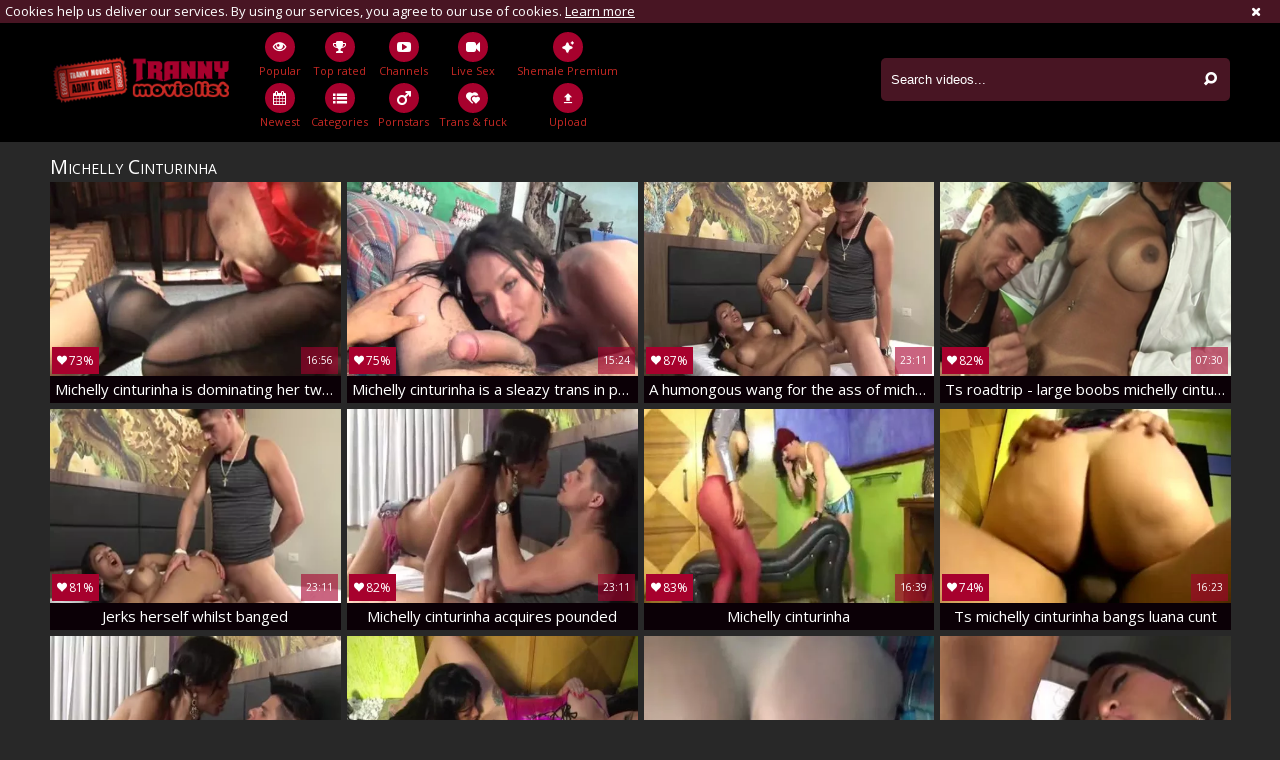

--- FILE ---
content_type: text/html; charset=UTF-8
request_url: https://www.trannymovielist.com/pornstar/michelly-cinturinha
body_size: 6248
content:
<!DOCTYPE html>
<html lang="en">
<head>
	<meta charset="utf-8">
	<meta name="referrer" content="unsafe-url">
	<meta name="viewport" content="width=device-width, initial-scale=1.0, user-scalable=no">
	<title>Michelly Cinturinha at Tranny Movie List</title>
	<meta name="description" content="List of hottest tranny movies starring Michelly Cinturinha for free at Tranny Movie List porn tube.">
	<meta name="keywords" content="tranny movie list, tranny tube, free shemale porn, transsexual tube, free shemale tube, t-girl sex tube, free tranny movies">
	<link rel="apple-touch-icon"		sizes="57x57" 		href="/static/images/favicon/apple-icon-57x57-1a1e5513b7.png">
	<link rel="apple-touch-icon" 		sizes="60x60" 		href="/static/images/favicon/apple-icon-60x60-d972cd9274.png">
	<link rel="apple-touch-icon" 		sizes="72x72" 		href="/static/images/favicon/apple-icon-72x72-a0a6bdbaf0.png">
	<link rel="apple-touch-icon" 		sizes="76x76" 		href="/static/images/favicon/apple-icon-76x76-ffaa22edd4.png">
	<link rel="apple-touch-icon" 		sizes="114x114" 	href="/static/images/favicon/apple-icon-114x114-9e036f71f6.png">
	<link rel="apple-touch-icon" 		sizes="120x120" 	href="/static/images/favicon/apple-icon-120x120-838212a437.png">
	<link rel="apple-touch-icon" 		sizes="144x144" 	href="/static/images/favicon/apple-icon-144x144-491e0c16b7.png">
	<link rel="apple-touch-icon" 		sizes="152x152" 	href="/static/images/favicon/apple-icon-152x152-beed6d087e.png">
	<link rel="apple-touch-icon" 		sizes="180x180" 	href="/static/images/favicon/apple-icon-180x180-8d2a334986.png">
	<link rel="icon" type="image/png"	sizes="192x192" 	href="/static/images/favicon/android-icon-192x192-a2e939ff02.png">
	<link rel="icon" type="image/png"	sizes="32x32" 		href="/static/images/favicon/favicon-32x32-38335327d5.png">
	<link rel="icon" type="image/png"	sizes="96x96" 		href="/static/images/favicon/favicon-96x96-e1dc861199.png">
	<link rel="icon" type="image/png"	sizes="16x16" 		href="/static/images/favicon/favicon-16x16-d46b8dbf66.png">
	<link rel="manifest" href="/static/images/favicon/manifest-68a3d5e6be.json">
	<link rel='prefetch' href='/static/gallery-a2456d8891.js'>
		<meta name="msapplication-TileColor" content=#a7012d>
	<meta name="msapplication-TileImage" content="/static/images/favicon/ms-icon-144x144-491e0c16b7.png">
	<meta name="msapplication-config" content="/static/images/favicon/browserconfig-653d077300.xml">
	<meta name="theme-color" content=#a7012d>
	<link href='//fonts.googleapis.com/css?family=Open+Sans:300italic,400italic,600italic,700italic,800italic,400,600,700,800,300' rel='stylesheet' type='text/css'>
    <link rel="stylesheet" href="/static/style-light-0894069636.css">
	<script type="text/javascript" src="https://stats.hprofits.com/advertisement.min.js"></script>
									<!-- Google tag (gtag.js) -->
<script async src="https://www.googletagmanager.com/gtag/js?id=G-PNSBLL591N"></script>
<script>
  window.dataLayer = window.dataLayer || [];
  function gtag(){dataLayer.push(arguments);}
  gtag('js', new Date());
  function ga() {
    var args = Array.prototype.slice.call(arguments);
    if(args[1] === 'page_view') {
      var dimension = args[2] ? args[2] : {dimension1: 'other'};
      dimension['content_group'] = dimension.dimension1;
      gtag('config', 'G-PNSBLL591N', {
        send_page_view: false,
        content_group: dimension.dimension1
      });
      gtag('event', args[1], dimension);
      return;
    }
    gtag(args[1], args[3], {
        'event_category': args[2],
        'event_label': args[4]
    })
  }
ga('send', 'page_view', {dimension1: 'pornstar'});
window.gaId='G-PNSBLL591N';
</script>

<!-- Yandex.Metrika counter -->
<script type="text/javascript" >
   (function(m,e,t,r,i,k,a){m[i]=m[i]||function(){(m[i].a=m[i].a||[]).push(arguments)};
   m[i].l=1*new Date();k=e.createElement(t),a=e.getElementsByTagName(t)[0],k.async=1,k.src=r,a.parentNode.insertBefore(k,a)})
   (window, document, "script", "https://mc.yandex.ru/metrika/tag.js", "ym");

   ym(76150012, "init", {
        clickmap:true,
        trackLinks:true,
        accurateTrackBounce:true
   });
</script>
<noscript><div><img src="https://mc.yandex.ru/watch/76150012" style="position:absolute; left:-9999px;" alt="" /></div></noscript>
<!-- /Yandex.Metrika counter -->
		</head>
<body data-pp-stat="0">
			<!-- header -->
	<div class="off-canvas js-offcanvas" id="off-canvas">
		<a href="/" class="logo">
			<img src="/static/images/logo-98126e0f8f.png" alt="Shemale Tube, Free Tranny Porn XXX Movies at Tranny Movie List">
		</a>
		<form id="mobile-search" class="search js-search f-right" name="search_form" method="get" action="/search/-query-">
			<input
				class="search-input js-search-input"
				type="text"
				value=""
				name="query"
				placeholder="Search videos..."
				autocomplete="off"
			>
			<button class="search-button" id="search-button">
				<i class="icon-search"></i>
			</button>
		</form>
		<nav>
			<ul>
				<li class="">
					<a href="/"><i class="icon-eye"></i><span>Popular</span></a>
				</li>
				<li class="">
					<a href="/newest"><i class="icon-calendar"></i><span>Newest</span></a>
				</li>
								<li class="">
					<a href="/top-rated"><i class="icon-award"></i><span>Top rated</span></a>
				</li>
				<li class="">
					<a href="/categories"><i class="icon-list"></i><span>Categories</span></a>
				</li>
								<li class="">
					<a href="/channels"><i class="icon-youtube-play"></i><span>Channels</span></a>
				</li>
								<li class="active">
					<a href="/pornstars"><i class="icon-male"></i><span>Pornstars</span></a>
				</li>
								<li class="">
					<a href="/upload"><i class="icon-file_upload"></i><span>Upload</span></a>
				</li>
			</ul>
		</nav>
	</div>
	<div class="content-wrap">
		<div class="b-cookie" id="ticker">
			<div class="b-cookie__body clearfix">
				<div class="b-cookie-mess f-left">
					Cookies help us deliver our services. By using our services, you agree to our use of cookies.
					<a href="/cookie-policy" target="_blank">Learn more</a>
				</div>
				<a href="#" class="b-cookie__close f-right">
					<i class="icon-cancel"></i>
				</a>
			</div>
		</div>
		<div class="leaderboard-spot">
			
		</div>
		<header>
			<div class="row">
				<table>
					<tr>
						<td class="logo-td">
							<a href="/" class="logo">
								<img src="/static/images/logo-98126e0f8f.png" alt="Shemale Tube, Free Tranny Porn XXX Movies at Tranny Movie List">
							</a>
						</td>
						<td class="nav-td">
							<nav>
								<ul>
									<li class="">
										<a href="/">
											<div class="nav-icon"><i class="icon-eye"></i></div>
											<span>Popular</span>
										</a>
									</li>
									<li class="">
										<a href="/newest">
											<div class="nav-icon"><i class="icon-calendar"></i></div>
											<span>Newest</span>
										</a>
									</li>
																		<li class="">
										<a href="/top-rated">
											<div class="nav-icon"><i class="icon-award"></i></div>
											<span>Top rated</span>
										</a>
									</li>
									<li class="">
										<a href="/categories">
											<div class="nav-icon"><i class="icon-list"></i></div>
											<span>Categories</span>
										</a>
									</li>
																		<li class="">
										<a href="/channels">
											<div class="nav-icon"><i class="icon-youtube-play"></i></div>
											<span>Channels</span>
										</a>
									</li>
																		<li class="active">
										<a href="/pornstars">
											<div class="nav-icon"><i class="icon-male"></i></div>
											<span>Pornstars</span>
										</a>
									</li>
																		<li class="js-random-link-item js-hp-tl">
<a href="https://trustpielote.com/resource?zones=296" target="_blank" rel="nofollow" class="menu-random js-menu-random" data-spot="MI1" data-banner-id="">
	<div class="nav-icon"><i class="icon-live-sex"></i></div>
	<span>Live Sex</span>
</a>
</li>

<li class="js-random-link-item js-hp-tl">
<a href="https://trustpielote.com/resource?zones=298" target="_blank" rel="nofollow" class="menu-random js-menu-random" data-spot="MI2" data-banner-id="">
	<div class="nav-icon"><i class="icon-vod"></i></div>
	<span>Trans & fuck</span>
</a>
</li>

<li class="js-random-link-item js-hp-tl active is-active">
<a href="https://trustpielote.com/resource?zones=299" target="_blank" rel="nofollow" class="menu-random js-menu-random" data-spot="MI3" data-banner-id="">
	<div class="nav-icon"><i class="icon-dating"></i></div>
	<span>Shemale Premium</span>
</a>
</li>


									<li class="">
										<a href="/upload">
											<div class="nav-icon"><i class="icon-file_upload"></i></div>
											<span>Upload</span>
										</a>
									</li>
								</ul>
							</nav>
						</td>
						<td class="search-td">
							<form id="search" class="search js-search f-right" name="search_form" method="get" action="/search/-query-">
								<input
									class="search-input js-search-input"
									type="text"
									value=""
									name="query"
									placeholder="Search videos..."
									autocomplete="off"
								>
								<button class="search-button" id="search-button">
									<i class="icon-search"></i>
								</button>
							</form>
							<div id="mobile-nav" class="js-offcanvas-button">
								<i class="rotate-right-i"></i>
								<i class="hider-i"></i>
								<i class="rotate-left-i"></i>
							</div>
						</td>
					</tr>
				</table>
			</div>
		</header>
		<div class="content">
			<div class="b-mobile-random-links">
				<ul class="js-random-links-mobile-spot"></ul>
			</div>
			<div class="mobile-random header-spot header-random"><div data-hp-id="109" data-hp-zone></div></div>							<div class="row">
					<h1 class="f-left">Michelly Cinturinha</h1>
									</div>
			<div class="row">
				<div
					id="galleries"
					class="thumb-list wrapper js-gallery-list clearfix"
					data-infinite-scroll="1"
					data-infinite-scroll-url="/pornstar/michelly-cinturinha?page=-page-"
					data-page="1"
				>
					
			<div class="thumb js-thumb">
	<a
		class="wrapper-img js-gallery-stats"
		href="/movie/167988?title=michelly-cinturinha-is-dominating-her-twink"
		data-position="1"
		data-gallery-id="167988"
		data-thumb-id="3964362"
		title="Michelly Cinturinha Is Dominating Her twink!"
		target="_blank"
		data-vp-track
		data-gtid="514153_3"
		>
		<div class="img-wrap">
			<picture class="js-gallery-img">
									<source type="image/webp" srcset="https://icdn05.trannymovielist.com/10284/514153_3.webp">
									<source type="image/jpeg" srcset="https://icdn05.trannymovielist.com/10284/514153_3.jpg">
								<img loading="lazy" data-src="https://icdn05.trannymovielist.com/10284/514153_3.jpg" width="480" height="320" alt="Michelly Cinturinha Is Dominating Her twink!">
			</picture>
			<div class="thumb-rate"><i class="icon-heart"></i>73%</div>
						<div class="info">
				<div class="relative">
					<table>
						<tr>
							<td class="date">10 years ago</td>
							<td class="views">774 views</td>
							<td class="time">16:56</td>
						</tr>
					</table>
				</div>
			</div>
		</div>
		<div class="desc">
			Michelly cinturinha is dominating her twink!
		</div>
	</a>
</div>
<div class="thumb js-thumb">
	<a
		class="wrapper-img js-gallery-stats"
		href="/movie/155941?title=michelly-cinturinha-is-a-sleazy-trans-in-pov"
		data-position="2"
		data-gallery-id="155941"
		data-thumb-id="3832955"
		title="Michelly Cinturinha Is A sleazy Trans In Pov!"
		target="_blank"
		data-vp-track
		data-gtid="499250_4"
		>
		<div class="img-wrap">
			<picture class="js-gallery-img">
									<source type="image/webp" srcset="https://icdn05.trannymovielist.com/9985/499250_4.webp">
									<source type="image/jpeg" srcset="https://icdn05.trannymovielist.com/9985/499250_4.jpg">
								<img loading="lazy" data-src="https://icdn05.trannymovielist.com/9985/499250_4.jpg" width="480" height="320" alt="Michelly Cinturinha Is A sleazy Trans In Pov!">
			</picture>
			<div class="thumb-rate"><i class="icon-heart"></i>75%</div>
						<div class="info">
				<div class="relative">
					<table>
						<tr>
							<td class="date">10 years ago</td>
							<td class="views">916 views</td>
							<td class="time">15:24</td>
						</tr>
					</table>
				</div>
			</div>
		</div>
		<div class="desc">
			Michelly cinturinha is a sleazy trans in pov!
		</div>
	</a>
</div>
<div class="thumb js-thumb">
	<a
		class="wrapper-img js-gallery-stats"
		href="/movie/124922?title=a-humongous-wang-for-the-ass-of-michelly-cinturinha"
		data-position="3"
		data-gallery-id="124922"
		data-thumb-id="3467636"
		title="A humongous wang For The ass Of Michelly Cinturinha"
		target="_blank"
		data-vp-track
		data-gtid="472798_8"
		>
		<div class="img-wrap">
			<picture class="js-gallery-img">
									<source type="image/webp" srcset="https://icdn05.trannymovielist.com/9456/472798_8.webp">
									<source type="image/jpeg" srcset="https://icdn05.trannymovielist.com/9456/472798_8.jpg">
								<img loading="lazy" data-src="https://icdn05.trannymovielist.com/9456/472798_8.jpg" width="480" height="320" alt="A humongous wang For The ass Of Michelly Cinturinha">
			</picture>
			<div class="thumb-rate"><i class="icon-heart"></i>87%</div>
						<div class="info">
				<div class="relative">
					<table>
						<tr>
							<td class="date">10 years ago</td>
							<td class="views">104 views</td>
							<td class="time">23:11</td>
						</tr>
					</table>
				</div>
			</div>
		</div>
		<div class="desc">
			A humongous wang for the ass of michelly cinturinha
		</div>
	</a>
</div>
<div class="thumb js-thumb">
	<a
		class="wrapper-img js-gallery-stats"
		href="/movie/1158941?title=ts-roadtrip-large-boobs-michelly-cinturinha-sucking-cock"
		data-position="4"
		data-gallery-id="1158941"
		data-thumb-id="8925361"
		title="TS Roadtrip - Large boobs Michelly Cinturinha sucking cock"
		target="_blank"
		data-vp-track
		data-gtid="2_850025_4"
		>
		<div class="img-wrap">
			<picture class="js-gallery-img">
									<source type="image/webp" srcset="https://icdn05.trannymovielist.com/17001/2_850025_4.webp">
									<source type="image/jpeg" srcset="https://icdn05.trannymovielist.com/17001/2_850025_4.jpg">
								<img loading="lazy" data-src="https://icdn05.trannymovielist.com/17001/2_850025_4.jpg" width="480" height="320" alt="TS Roadtrip - Large boobs Michelly Cinturinha sucking cock">
			</picture>
			<div class="thumb-rate"><i class="icon-heart"></i>82%</div>
						<div class="info">
				<div class="relative">
					<table>
						<tr>
							<td class="date">4 years ago</td>
							<td class="views">1459 views</td>
							<td class="time">07:30</td>
						</tr>
					</table>
				</div>
			</div>
		</div>
		<div class="desc">
			Ts roadtrip - large boobs michelly cinturinha sucking cock
		</div>
	</a>
</div>
<div class="thumb js-thumb">
	<a
		class="wrapper-img js-gallery-stats"
		href="/movie/1488943?title=jerks-herself-whilst-banged"
		data-position="5"
		data-gallery-id="1488943"
		data-thumb-id="11561976"
		title="Jerks Herself whilst banged"
		target="_blank"
		data-vp-track
		data-gtid="1273882_8"
		>
		<div class="img-wrap">
			<picture class="js-gallery-img">
									<source type="image/webp" srcset="https://icdn05.trannymovielist.com/25478/1273882_8.webp">
									<source type="image/jpeg" srcset="https://icdn05.trannymovielist.com/25478/1273882_8.jpg">
								<img loading="lazy" data-src="https://icdn05.trannymovielist.com/25478/1273882_8.jpg" width="480" height="320" alt="Jerks Herself whilst banged">
			</picture>
			<div class="thumb-rate"><i class="icon-heart"></i>81%</div>
						<div class="info">
				<div class="relative">
					<table>
						<tr>
							<td class="date">1 year ago</td>
							<td class="views">6 views</td>
							<td class="time">23:11</td>
						</tr>
					</table>
				</div>
			</div>
		</div>
		<div class="desc">
			Jerks herself whilst banged
		</div>
	</a>
</div>
<div class="thumb js-thumb">
	<a
		class="wrapper-img js-gallery-stats"
		href="/movie/189069?title=michelly-cinturinha-acquires-pounded"
		data-position="6"
		data-gallery-id="189069"
		data-thumb-id="4169761"
		title="Michelly Cinturinha acquires pounded"
		target="_blank"
		data-vp-track
		data-gtid="555216_3"
		>
		<div class="img-wrap">
			<picture class="js-gallery-img">
									<source type="image/webp" srcset="https://icdn05.trannymovielist.com/11105/555216_3.webp">
									<source type="image/jpeg" srcset="https://icdn05.trannymovielist.com/11105/555216_3.jpg">
								<img loading="lazy" data-src="https://icdn05.trannymovielist.com/11105/555216_3.jpg" width="480" height="320" alt="Michelly Cinturinha acquires pounded">
			</picture>
			<div class="thumb-rate"><i class="icon-heart"></i>82%</div>
						<div class="info">
				<div class="relative">
					<table>
						<tr>
							<td class="date">9 years ago</td>
							<td class="views">71 views</td>
							<td class="time">23:11</td>
						</tr>
					</table>
				</div>
			</div>
		</div>
		<div class="desc">
			Michelly cinturinha acquires pounded
		</div>
	</a>
</div>
<div class="thumb js-thumb">
	<a
		class="wrapper-img js-gallery-stats"
		href="/movie/223303?title=michelly-cinturinha"
		data-position="7"
		data-gallery-id="223303"
		data-thumb-id="4353167"
		title="Michelly Cinturinha"
		target="_blank"
		data-vp-track
		data-gtid="630164_2"
		>
		<div class="img-wrap">
			<picture class="js-gallery-img">
									<source type="image/webp" srcset="https://icdn05.trannymovielist.com/12604/630164_2.webp">
									<source type="image/jpeg" srcset="https://icdn05.trannymovielist.com/12604/630164_2.jpg">
								<img loading="lazy" data-src="https://icdn05.trannymovielist.com/12604/630164_2.jpg" width="480" height="320" alt="Michelly Cinturinha">
			</picture>
			<div class="thumb-rate"><i class="icon-heart"></i>83%</div>
						<div class="info">
				<div class="relative">
					<table>
						<tr>
							<td class="date">7 years ago</td>
							<td class="views">24 views</td>
							<td class="time">16:39</td>
						</tr>
					</table>
				</div>
			</div>
		</div>
		<div class="desc">
			Michelly cinturinha
		</div>
	</a>
</div>
<div class="thumb js-thumb">
	<a
		class="wrapper-img js-gallery-stats"
		href="/movie/89317?title=ts-michelly-cinturinha-bangs-luana-cunt"
		data-position="8"
		data-gallery-id="89317"
		data-thumb-id="2181738"
		title="TS Michelly Cinturinha bangs Luana cunt"
		target="_blank"
		data-vp-track
		data-gtid="381633_8"
		>
		<div class="img-wrap">
			<picture class="js-gallery-img">
									<source type="image/webp" srcset="https://icdn05.trannymovielist.com/7633/381633_8.webp">
									<source type="image/jpeg" srcset="https://icdn05.trannymovielist.com/7633/381633_8.jpg">
								<img loading="lazy" data-src="https://icdn05.trannymovielist.com/7633/381633_8.jpg" width="480" height="320" alt="TS Michelly Cinturinha bangs Luana cunt">
			</picture>
			<div class="thumb-rate"><i class="icon-heart"></i>74%</div>
						<div class="info">
				<div class="relative">
					<table>
						<tr>
							<td class="date">11 years ago</td>
							<td class="views">29 views</td>
							<td class="time">16:23</td>
						</tr>
					</table>
				</div>
			</div>
		</div>
		<div class="desc">
			Ts michelly cinturinha bangs luana cunt
		</div>
	</a>
</div>
<div class="thumb js-thumb">
	<a
		class="wrapper-img js-gallery-stats"
		href="/movie/1003961?title=michelly-cinturinha-fisted-wazoo"
		data-position="9"
		data-gallery-id="1003961"
		data-thumb-id="7894611"
		title="Michelly Cinturinha Fisted wazoo"
		target="_blank"
		data-vp-track
		data-gtid="807943_3"
		>
		<div class="img-wrap">
			<picture class="js-gallery-img">
									<source type="image/webp" srcset="https://icdn05.trannymovielist.com/16159/807943_3.webp">
									<source type="image/jpeg" srcset="https://icdn05.trannymovielist.com/16159/807943_3.jpg">
								<img loading="lazy" data-src="https://icdn05.trannymovielist.com/16159/807943_3.jpg" width="480" height="320" alt="Michelly Cinturinha Fisted wazoo">
			</picture>
			<div class="thumb-rate"><i class="icon-heart"></i>91%</div>
						<div class="info">
				<div class="relative">
					<table>
						<tr>
							<td class="date">5 years ago</td>
							<td class="views">28 views</td>
							<td class="time">23:11</td>
						</tr>
					</table>
				</div>
			</div>
		</div>
		<div class="desc">
			Michelly cinturinha fisted wazoo
		</div>
	</a>
</div>
<div class="thumb js-thumb">
	<a
		class="wrapper-img js-gallery-stats"
		href="/movie/139911?title=michelly-cinturinha-loves-to-nail-women"
		data-position="10"
		data-gallery-id="139911"
		data-thumb-id="3642947"
		title="Michelly Cinturinha loves To nail women"
		target="_blank"
		data-vp-track
		data-gtid="477934_3"
		>
		<div class="img-wrap">
			<picture class="js-gallery-img">
									<source type="image/webp" srcset="https://icdn05.trannymovielist.com/9559/477934_3.webp">
									<source type="image/jpeg" srcset="https://icdn05.trannymovielist.com/9559/477934_3.jpg">
								<img loading="lazy" data-src="https://icdn05.trannymovielist.com/9559/477934_3.jpg" width="480" height="320" alt="Michelly Cinturinha loves To nail women">
			</picture>
			<div class="thumb-rate"><i class="icon-heart"></i>78%</div>
						<div class="info">
				<div class="relative">
					<table>
						<tr>
							<td class="date">10 years ago</td>
							<td class="views">14 views</td>
							<td class="time">16:35</td>
						</tr>
					</table>
				</div>
			</div>
		</div>
		<div class="desc">
			Michelly cinturinha loves to nail women
		</div>
	</a>
</div>
<div class="thumb js-thumb">
	<a
		class="wrapper-img js-gallery-stats"
		href="/movie/87660?title=tpov-micthis-guylly-cinturinha"
		data-position="11"
		data-gallery-id="87660"
		data-thumb-id="1940849"
		title="TPOV - Micthis guylly Cinturinha"
		target="_blank"
		data-vp-track
		data-gtid="377044_9"
		>
		<div class="img-wrap">
			<picture class="js-gallery-img">
									<source type="image/webp" srcset="https://icdn05.trannymovielist.com/7541/377044_9.webp">
									<source type="image/jpeg" srcset="https://icdn05.trannymovielist.com/7541/377044_9.jpg">
								<img loading="lazy" data-src="https://icdn05.trannymovielist.com/7541/377044_9.jpg" width="480" height="320" alt="TPOV - Micthis guylly Cinturinha">
			</picture>
			<div class="thumb-rate"><i class="icon-heart"></i>70%</div>
						<div class="info">
				<div class="relative">
					<table>
						<tr>
							<td class="date">12 years ago</td>
							<td class="views">60 views</td>
							<td class="time">15:24</td>
						</tr>
					</table>
				</div>
			</div>
		</div>
		<div class="desc">
			Tpov - micthis guylly cinturinha
		</div>
	</a>
</div>
<div class="thumb js-thumb">
	<a
		class="wrapper-img js-gallery-stats"
		href="/movie/1493225?title=latin-chick-shemale-enjoys-a-large-plump-pecker-before-getting-a-facial"
		data-position="12"
		data-gallery-id="1493225"
		data-thumb-id="11609528"
		title="latin chick shemale Enjoys A large plump pecker before Getting A Facial"
		target="_blank"
		data-vp-track
		data-gtid="1280197_6"
		>
		<div class="img-wrap">
			<picture class="js-gallery-img">
									<source type="image/webp" srcset="https://icdn05.trannymovielist.com/25604/1280197_6.webp">
									<source type="image/jpeg" srcset="https://icdn05.trannymovielist.com/25604/1280197_6.jpg">
								<img loading="lazy" data-src="https://icdn05.trannymovielist.com/25604/1280197_6.jpg" width="480" height="320" alt="latin chick shemale Enjoys A large plump pecker before Getting A Facial">
			</picture>
			<div class="thumb-rate"><i class="icon-heart"></i>100%</div>
						<div class="info">
				<div class="relative">
					<table>
						<tr>
							<td class="date">1 year ago</td>
							<td class="views">2 views</td>
							<td class="time">08:35</td>
						</tr>
					</table>
				</div>
			</div>
		</div>
		<div class="desc">
			Latin chick shemale enjoys a large plump pecker before getting a facial
		</div>
	</a>
</div>
<div class="thumb js-thumb">
	<a
		class="wrapper-img js-gallery-stats"
		href="/movie/221406?title=tranny-michelly-cinturinha-plays-some-tricks-on-man"
		data-position="13"
		data-gallery-id="221406"
		data-thumb-id="4342657"
		title="tranny Michelly Cinturinha Plays Some Tricks On man"
		target="_blank"
		data-vp-track
		data-gtid="627586_6"
		>
		<div class="img-wrap">
			<picture class="js-gallery-img">
									<source type="image/webp" srcset="https://icdn05.trannymovielist.com/12552/627586_6.webp">
									<source type="image/jpeg" srcset="https://icdn05.trannymovielist.com/12552/627586_6.jpg">
								<img loading="lazy" data-src="https://icdn05.trannymovielist.com/12552/627586_6.jpg" width="480" height="320" alt="tranny Michelly Cinturinha Plays Some Tricks On man">
			</picture>
			<div class="thumb-rate"><i class="icon-heart"></i>100%</div>
						<div class="info">
				<div class="relative">
					<table>
						<tr>
							<td class="date">7 years ago</td>
							<td class="views">22 views</td>
							<td class="time">08:00</td>
						</tr>
					</table>
				</div>
			</div>
		</div>
		<div class="desc">
			Tranny michelly cinturinha plays some tricks on man
		</div>
	</a>
</div>
<div class="thumb js-thumb">
	<a
		class="wrapper-img js-gallery-stats"
		href="/movie/134426?title=michelly-cinturinha-large-pooper-and-large-penis-solo"
		data-position="14"
		data-gallery-id="134426"
		data-thumb-id="3579252"
		title="Michelly Cinturinha large pooper And large penis Solo"
		target="_blank"
		data-vp-track
		data-gtid="348106_4"
		>
		<div class="img-wrap">
			<picture class="js-gallery-img">
									<source type="image/webp" srcset="https://icdn05.trannymovielist.com/6963/348106_4.webp">
									<source type="image/jpeg" srcset="https://icdn05.trannymovielist.com/6963/348106_4.jpg">
								<img loading="lazy" data-src="https://icdn05.trannymovielist.com/6963/348106_4.jpg" width="480" height="320" alt="Michelly Cinturinha large pooper And large penis Solo">
			</picture>
			<div class="thumb-rate"><i class="icon-heart"></i>89%</div>
						<div class="info">
				<div class="relative">
					<table>
						<tr>
							<td class="date">10 years ago</td>
							<td class="views">32 views</td>
							<td class="time">19:19</td>
						</tr>
					</table>
				</div>
			</div>
		</div>
		<div class="desc">
			Michelly cinturinha large pooper and large penis solo
		</div>
	</a>
</div>
<div class="thumb js-thumb">
	<a
		class="wrapper-img js-gallery-stats"
		href="/movie/1494365?title=michelly-cinturinha-pounds-and-gives-a-facial-to-her-boyfriend"
		data-position="15"
		data-gallery-id="1494365"
		data-thumb-id="11621925"
		title="Michelly Cinturinha pounds And Gives A Facial To Her Boyfriend"
		target="_blank"
		data-vp-track
		data-gtid="1280269_5"
		>
		<div class="img-wrap">
			<picture class="js-gallery-img">
									<source type="image/webp" srcset="https://icdn05.trannymovielist.com/25606/1280269_5.webp">
									<source type="image/jpeg" srcset="https://icdn05.trannymovielist.com/25606/1280269_5.jpg">
								<img loading="lazy" data-src="https://icdn05.trannymovielist.com/25606/1280269_5.jpg" width="480" height="320" alt="Michelly Cinturinha pounds And Gives A Facial To Her Boyfriend">
			</picture>
			<div class="thumb-rate"><i class="icon-heart"></i>50%</div>
						<div class="info">
				<div class="relative">
					<table>
						<tr>
							<td class="date">1 year ago</td>
							<td class="views">12 views</td>
							<td class="time">08:04</td>
						</tr>
					</table>
				</div>
			</div>
		</div>
		<div class="desc">
			Michelly cinturinha pounds and gives a facial to her boyfriend
		</div>
	</a>
</div>
<div class="thumb js-thumb">
	<a
		class="wrapper-img js-gallery-stats"
		href="/movie/87870?title=michelly-cinturinha-ts-michelly-cinturi"
		data-position="16"
		data-gallery-id="87870"
		data-thumb-id="1922792"
		title="Michelly Cinturinha - TS Michelly Cinturi"
		target="_blank"
		data-vp-track
		data-gtid="377858_3"
		>
		<div class="img-wrap">
			<picture class="js-gallery-img">
									<source type="image/webp" srcset="https://icdn05.trannymovielist.com/7558/377858_3.webp">
									<source type="image/jpeg" srcset="https://icdn05.trannymovielist.com/7558/377858_3.jpg">
								<img loading="lazy" data-src="https://icdn05.trannymovielist.com/7558/377858_3.jpg" width="480" height="320" alt="Michelly Cinturinha - TS Michelly Cinturi">
			</picture>
			<div class="thumb-rate"><i class="icon-heart"></i>100%</div>
						<div class="info">
				<div class="relative">
					<table>
						<tr>
							<td class="date">15 years ago</td>
							<td class="views">9 views</td>
							<td class="time">16:35</td>
						</tr>
					</table>
				</div>
			</div>
		</div>
		<div class="desc">
			Michelly cinturinha - ts michelly cinturi
		</div>
	</a>
</div>
<div class="thumb js-thumb">
	<a
		class="wrapper-img js-gallery-stats"
		href="/movie/1497066?title=transsexual-roadtrip-a-teacher-with-a-twist"
		data-position="17"
		data-gallery-id="1497066"
		data-thumb-id="11655745"
		title="Transsexual Roadtrip: A Teacher with a Twist"
		target="_blank"
		data-vp-track
		data-gtid="1282591_16"
		>
		<div class="img-wrap">
			<picture class="js-gallery-img">
									<source type="image/webp" srcset="https://icdn05.trannymovielist.com/25652/1282591_16.webp">
									<source type="image/jpeg" srcset="https://icdn05.trannymovielist.com/25652/1282591_16.jpg">
								<img loading="lazy" data-src="https://icdn05.trannymovielist.com/25652/1282591_16.jpg" width="480" height="320" alt="Transsexual Roadtrip: A Teacher with a Twist">
			</picture>
			<div class="thumb-rate"><i class="icon-heart"></i>0%</div>
						<div class="info">
				<div class="relative">
					<table>
						<tr>
							<td class="date">3 months ago</td>
							<td class="views">0 views</td>
							<td class="time">11:54</td>
						</tr>
					</table>
				</div>
			</div>
		</div>
		<div class="desc">
			Transsexual roadtrip: a teacher with a twist
		</div>
	</a>
</div>
<div class="thumb js-thumb">
	<a
		class="wrapper-img js-gallery-stats"
		href="/movie/140648?title=michelly-cinturinha-ts-michelly-cintu"
		data-position="18"
		data-gallery-id="140648"
		data-thumb-id="3651754"
		title="Michelly Cinturinha - TS Michelly Cintu"
		target="_blank"
		data-vp-track
		data-gtid="478806_3"
		>
		<div class="img-wrap">
			<picture class="js-gallery-img">
									<source type="image/webp" srcset="https://icdn05.trannymovielist.com/9577/478806_3.webp">
									<source type="image/jpeg" srcset="https://icdn05.trannymovielist.com/9577/478806_3.jpg">
								<img loading="lazy" data-src="https://icdn05.trannymovielist.com/9577/478806_3.jpg" width="480" height="320" alt="Michelly Cinturinha - TS Michelly Cintu">
			</picture>
			<div class="thumb-rate"><i class="icon-heart"></i>83%</div>
						<div class="info">
				<div class="relative">
					<table>
						<tr>
							<td class="date">10 years ago</td>
							<td class="views">6 views</td>
							<td class="time">16:13</td>
						</tr>
					</table>
				</div>
			</div>
		</div>
		<div class="desc">
			Michelly cinturinha - ts michelly cintu
		</div>
	</a>
</div>
		<div class="b-more-thumbs">
	<div class="b-more-thumbs__list js-native-container">
		<script>window.NativeConfig = {customCount: true};</script>
<div data-hp-id="766" data-hp-zone></div>
	</div>
</div>
<div class="mobile-random-wrapper">
	<div class="mobile-random footer-spot js-not-rendered-random"></div>
</div>

<script id="footer-random-template" type="text/template">
	<div class="mobile-random footer-spot js-footer-random js-not-rendered-random"><div data-hp-id="759" data-hp-zone class="pc-only-random"></div>
<div data-hp-id="111" data-hp-zone class="not-pc-random"></div>
<div data-hp-id="760" data-hp-zone></div>
<div data-hp-id="761" data-hp-zone></div></div>
</script>		<script id="tracker-data-1" class="js-tracker" type="application/json">{"d":"trannymovielist.com","rid":1,"useLocalUrl":false,"ct":"galleries","pt":"pornstar","w":"Michelly Cinturinha"}</script>
	
				</div>
								<a href="#load-more" id="load-more" title="More Videos" data-no-more-title="No more content" class="ajax-loader"><img src="/static/images/ajax-loader-3c02d82646.gif" alt="Preloader"></a>
							</div>
						<div class="row">
									<div class="pre-footer">
		<h2 class="h1">Our Friends</h2>
		<div class="pre-footer__list">
			<a
				href="https://www.transpornsites.com"
				title="Shemale Porn Sites"
				target="_blank"
				>
				Shemale Porn Sites
			</a>
			<a
				href="https://gaymeister.com/"
				title="Best Gay Porn Sites"
				target="_blank"
				>
				Best Gay Porn Sites
			</a>
			<a
				href="https://pornwhitelist.com/shemale-porn-sites/"
				title="Best Shemale Porn Sites"
				target="_blank"
				>
				Best Shemale Porn Sites
			</a>
			<a
				href="https://thebestfetishsites.com/top-shemale-porn-sites/"
				title="Best Transexual Porn Sites"
				target="_blank"
				>
				Best Transexual Porn Sites
			</a>
			<a
				href="https://www.thepornlist.net/tranny-porn-sites/"
				title="Best Tranny Porn Sites"
				target="_blank"
				>
				Best Tranny Porn Sites
			</a>
		</div>
	</div>

			</div>
		</div>
		<div class="h-footer"></div>
	</div>
	<footer>
		<div class="footer-links row">
			<a href="/" class="logo">
				<img src="/static/images/logo-98126e0f8f.png" alt="Shemale Tube, Free Tranny Porn XXX Movies at Tranny Movie List">
			</a>
						<a href="/dmca" target="_blank">DMCA / Copyright </a>
			<a href="/privacy-policy" target="_blank">Privacy policy </a>
			<a href="/contact-us" target="_blank">Contact us</a>
			<a href="/content-removal" target="_blank">Content Removal</a>
		</div>
	</footer>
	<div class="overlay js-off-overlay" id="overlay"></div>

	<div class="js-tube-config" data-v-update-url="https://u3.trannymovielist.com/video"></div>

		<script src="/static/common-6fe41fae98.js"></script>
	<script src="/static/home-07fc559096.js"></script>
	
				<div data-hp-id="118" data-hp-zone></div>
<script>
  window.hpPpConfig = {
    triggerMethod: 2,
    triggerSelectors: [".js-gallery-stats", ".js-category-stats", ".js-pornstar-stats"],
    disableChrome: false,
    tabUnder: true,
    period: 86400
  };
</script>
		
		
		<script>window.hpRdrConfig = { ignoreIfNotVisible: false }</script>
<script id="hpt-rdr" data-static-path="https://cdn.trustpielote.com" data-hpt-url="trustpielote.com" src="https://cdn.trustpielote.com/rdr/renderer.js" async></script>
	
			<div data-hp-id="249" data-hp-zone></div>	<script defer src="https://static.cloudflareinsights.com/beacon.min.js/vcd15cbe7772f49c399c6a5babf22c1241717689176015" integrity="sha512-ZpsOmlRQV6y907TI0dKBHq9Md29nnaEIPlkf84rnaERnq6zvWvPUqr2ft8M1aS28oN72PdrCzSjY4U6VaAw1EQ==" data-cf-beacon='{"version":"2024.11.0","token":"ec1f78cd8e744ac9b15d047daa016803","r":1,"server_timing":{"name":{"cfCacheStatus":true,"cfEdge":true,"cfExtPri":true,"cfL4":true,"cfOrigin":true,"cfSpeedBrain":true},"location_startswith":null}}' crossorigin="anonymous"></script>
</body>
</html>
